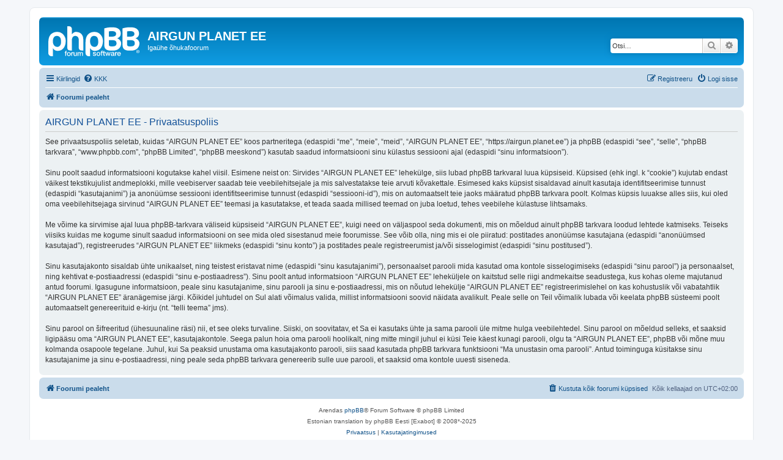

--- FILE ---
content_type: text/html; charset=UTF-8
request_url: https://airgun.planet.ee/ucp.php?mode=privacy&sid=38f25fa2e49ad432a52d00c9a4402147
body_size: 3868
content:
<!DOCTYPE html>
<html dir="ltr" lang="et">
<head>
<meta charset="utf-8" />
<meta http-equiv="X-UA-Compatible" content="IE=edge">
<meta name="viewport" content="width=device-width, initial-scale=1" />

<title>AIRGUN PLANET EE - Juhtpaneel - Privaatsuspoliis</title>



<!--
	phpBB style name: prosilver
	Based on style:   prosilver (this is the default phpBB3 style)
	Original author:  Tom Beddard ( http://www.subBlue.com/ )
	Modified by:
-->

<link href="./assets/css/font-awesome.min.css?assets_version=24" rel="stylesheet">
<link href="./styles/prosilver/theme/stylesheet.css?assets_version=24" rel="stylesheet">
<link href="./styles/prosilver/theme/et/stylesheet.css?assets_version=24" rel="stylesheet">




<!--[if lte IE 9]>
	<link href="./styles/prosilver/theme/tweaks.css?assets_version=24" rel="stylesheet">
<![endif]-->





</head>
<body id="phpbb" class="nojs notouch section-ucp ltr ">


<div id="wrap" class="wrap">
	<a id="top" class="top-anchor" accesskey="t"></a>
	<div id="page-header">
		<div class="headerbar" role="banner">
					<div class="inner">

			<div id="site-description" class="site-description">
		<a id="logo" class="logo" href="./index.php?sid=438e3f82949b96d306db4ee63cc0df85" title="Foorumi pealeht">
					<span class="site_logo"></span>
				</a>
				<h1>AIRGUN PLANET EE</h1>
				<p>Igaühe õhukafoorum</p>
				<p class="skiplink"><a href="#start_here">Jäta vahele kuni sisuni</a></p>
			</div>

									<div id="search-box" class="search-box search-header" role="search">
				<form action="./search.php?sid=438e3f82949b96d306db4ee63cc0df85" method="get" id="search">
				<fieldset>
					<input name="keywords" id="keywords" type="search" maxlength="128" title="Otsi märksõnu" class="inputbox search tiny" size="20" value="" placeholder="Otsi…" />
					<button class="button button-search" type="submit" title="Otsi">
						<i class="icon fa-search fa-fw" aria-hidden="true"></i><span class="sr-only">Otsi</span>
					</button>
					<a href="./search.php?sid=438e3f82949b96d306db4ee63cc0df85" class="button button-search-end" title="Täiendatud otsing">
						<i class="icon fa-cog fa-fw" aria-hidden="true"></i><span class="sr-only">Täiendatud otsing</span>
					</a>
					<input type="hidden" name="sid" value="438e3f82949b96d306db4ee63cc0df85" />

				</fieldset>
				</form>
			</div>
						
			</div>
					</div>
				<div class="navbar" role="navigation">
	<div class="inner">

	<ul id="nav-main" class="nav-main linklist" role="menubar">

		<li id="quick-links" class="quick-links dropdown-container responsive-menu" data-skip-responsive="true">
			<a href="#" class="dropdown-trigger">
				<i class="icon fa-bars fa-fw" aria-hidden="true"></i><span>Kiirlingid</span>
			</a>
			<div class="dropdown">
				<div class="pointer"><div class="pointer-inner"></div></div>
				<ul class="dropdown-contents" role="menu">
					
											<li class="separator"></li>
																									<li>
								<a href="./search.php?search_id=unanswered&amp;sid=438e3f82949b96d306db4ee63cc0df85" role="menuitem">
									<i class="icon fa-file-o fa-fw icon-gray" aria-hidden="true"></i><span>Vaata vastamata teemasi</span>
								</a>
							</li>
							<li>
								<a href="./search.php?search_id=active_topics&amp;sid=438e3f82949b96d306db4ee63cc0df85" role="menuitem">
									<i class="icon fa-file-o fa-fw icon-blue" aria-hidden="true"></i><span>Vaata aktiivseid teemasid</span>
								</a>
							</li>
							<li class="separator"></li>
							<li>
								<a href="./search.php?sid=438e3f82949b96d306db4ee63cc0df85" role="menuitem">
									<i class="icon fa-search fa-fw" aria-hidden="true"></i><span>Otsi</span>
								</a>
							</li>
					
										<li class="separator"></li>

									</ul>
			</div>
		</li>

				<li data-skip-responsive="true">
			<a href="/app.php/help/faq?sid=438e3f82949b96d306db4ee63cc0df85" rel="help" title="Korduma Kippuvad Küsimused" role="menuitem">
				<i class="icon fa-question-circle fa-fw" aria-hidden="true"></i><span>KKK</span>
			</a>
		</li>
						
			<li class="rightside"  data-skip-responsive="true">
			<a href="./ucp.php?mode=login&amp;redirect=ucp.php%3Fmode%3Dprivacy&amp;sid=438e3f82949b96d306db4ee63cc0df85" title="Logi sisse" accesskey="x" role="menuitem">
				<i class="icon fa-power-off fa-fw" aria-hidden="true"></i><span>Logi sisse</span>
			</a>
		</li>
					<li class="rightside" data-skip-responsive="true">
				<a href="./ucp.php?mode=register&amp;sid=438e3f82949b96d306db4ee63cc0df85" role="menuitem">
					<i class="icon fa-pencil-square-o  fa-fw" aria-hidden="true"></i><span>Registreeru</span>
				</a>
			</li>
						</ul>

	<ul id="nav-breadcrumbs" class="nav-breadcrumbs linklist navlinks" role="menubar">
				
		
		<li class="breadcrumbs" itemscope itemtype="https://schema.org/BreadcrumbList">

			
							<span class="crumb" itemtype="https://schema.org/ListItem" itemprop="itemListElement" itemscope><a itemprop="item" href="./index.php?sid=438e3f82949b96d306db4ee63cc0df85" accesskey="h" data-navbar-reference="index"><i class="icon fa-home fa-fw"></i><span itemprop="name">Foorumi pealeht</span></a><meta itemprop="position" content="1" /></span>

			
					</li>

		
					<li class="rightside responsive-search">
				<a href="./search.php?sid=438e3f82949b96d306db4ee63cc0df85" title="Vaata täiendatud otsingu valikuid" role="menuitem">
					<i class="icon fa-search fa-fw" aria-hidden="true"></i><span class="sr-only">Otsi</span>
				</a>
			</li>
			</ul>

	</div>
</div>
	</div>

	
	<a id="start_here" class="anchor"></a>
	<div id="page-body" class="page-body" role="main">
		
		

	<div class="panel">
		<div class="inner">
		<div class="content">
			<h2 class="sitename-title">AIRGUN PLANET EE - Privaatsuspoliis</h2>
			<div class="agreement">See privaatsuspoliis seletab, kuidas “AIRGUN PLANET EE” koos partneritega (edaspidi “me”, “meie”, “meid”, “AIRGUN PLANET EE”, “https://airgun.planet.ee”) ja phpBB (edaspidi “see”, “selle”, “phpBB tarkvara”, “www.phpbb.com”, “phpBB Limited”, “phpBB meeskond”) kasutab saadud informatsiooni sinu külastus sessiooni ajal (edaspidi “sinu informatsioon”).<br />
	<br />
	Sinu poolt saadud informatsiooni kogutakse kahel viisil. Esimene neist on: Sirvides “AIRGUN PLANET EE” lehekülge, siis lubad phpBB tarkvaral luua küpsiseid. Küpsised (ehk ingl. k “cookie”) kujutab endast väikest tekstikujulist andmeplokki, mille veebiserver saadab teie veebilehitsejale ja mis salvestatakse teie arvuti kõvakettale. Esimesed kaks küpsist sisaldavad ainult kasutaja identifitseerimise tunnust (edaspidi “kasutajanimi”) ja anonüümse  sessiooni identifitseerimise tunnust (edaspidi “sessiooni-id”), mis on automaatselt teie jaoks määratud phpBB tarkvara poolt. Kolmas küpsis luuakse alles siis, kui oled oma veebilehitsejaga sirvinud “AIRGUN PLANET EE” teemasi ja kasutatakse, et teada saada millised teemad on juba loetud, tehes veebilehe külastuse lihtsamaks.<br />
	<br />
	Me võime ka sirvimise ajal luua phpBB-tarkvara väliseid küpsiseid “AIRGUN PLANET EE”, kuigi need on väljaspool seda dokumenti, mis on mõeldud ainult phpBB tarkvara loodud lehtede katmiseks. Teiseks viisiks kuidas me kogume sinult saadud informatsiooni on see mida oled sisestanud meie foorumisse. See võib olla, ning mis ei ole piiratud: postitades anonüümse kasutajana (edaspidi “anonüümsed kasutajad”), registreerudes “AIRGUN PLANET EE” liikmeks (edaspidi “sinu konto”) ja postitades peale registreerumist ja/või sisselogimist (edaspidi “sinu postitused”).<br />
	<br />
	Sinu kasutajakonto sisaldab ühte unikaalset, ning teistest eristavat nime (edaspidi “sinu kasutajanimi”), personaalset parooli mida kasutad oma kontole sisselogimiseks (edaspidi “sinu parool”) ja personaalset, ning kehtivat e-postiaadressi (edaspidi “sinu e-postiaadress”). Sinu poolt antud informatsioon “AIRGUN PLANET EE” leheküljele on kaitstud selle riigi andmekaitse seadustega, kus kohas oleme majutanud antud foorumi. Igasugune informatsioon, peale sinu kasutajanime, sinu parooli ja sinu e-postiaadressi, mis on nõutud lehekülje “AIRGUN PLANET EE” registreerimislehel on kas kohustuslik või vabatahtlik “AIRGUN PLANET EE” äranägemise järgi. Kõikidel juhtudel on Sul alati võimalus valida, millist informatsiooni soovid näidata avalikult. Peale selle on Teil võimalik lubada või keelata phpBB süsteemi poolt automaatselt genereerituid e-kirju (nt. “telli teema” jms).<br />
	<br />
	Sinu parool on šifreeritud (ühesuunaline räsi) nii, et see oleks turvaline. Siiski, on soovitatav, et Sa ei kasutaks ühte ja sama parooli üle mitme hulga veebilehtedel. Sinu parool on mõeldud selleks, et saaksid ligipääsu oma “AIRGUN PLANET EE”, kasutajakontole. Seega palun hoia oma parooli hoolikalt, ning mitte mingil juhul ei küsi Teie käest kunagi parooli, olgu ta “AIRGUN PLANET EE”, phpBB või mõne muu kolmanda osapoole tegelane. Juhul, kui Sa peaksid unustama oma kasutajakonto parooli, siis saad kasutada phpBB tarkvara funktsiooni “Ma unustasin oma parooli”. Antud toiminguga küsitakse sinu kasutajanime ja sinu e-postiaadressi, ning peale seda phpBB tarkvara genereerib sulle uue parooli, et saaksid oma kontole uuesti siseneda.<br />
	</div>
		</div>
		</div>
	</div>


			</div>


<div id="page-footer" class="page-footer" role="contentinfo">
	<div class="navbar" role="navigation">
	<div class="inner">

	<ul id="nav-footer" class="nav-footer linklist" role="menubar">
		<li class="breadcrumbs">
									<span class="crumb"><a href="./index.php?sid=438e3f82949b96d306db4ee63cc0df85" data-navbar-reference="index"><i class="icon fa-home fa-fw" aria-hidden="true"></i><span>Foorumi pealeht</span></a></span>					</li>
		
				<li class="rightside">Kõik kellaajad on <span title="Euroopa/Tallinn">UTC+02:00</span></li>
							<li class="rightside">
				<a href="/app.php/user/delete_cookies?sid=438e3f82949b96d306db4ee63cc0df85" data-ajax="true" data-refresh="true" role="menuitem">
					<i class="icon fa-trash fa-fw" aria-hidden="true"></i><span>Kustuta kõik foorumi küpsised</span>
				</a>
			</li>
														</ul>

	</div>
</div>

	<div class="copyright">
				<p class="footer-row">
			<span class="footer-copyright">Arendas <a href="https://www.phpbb.com/">phpBB</a>&reg; Forum Software &copy; phpBB Limited</span>
		</p>
				<p class="footer-row">
			<span class="footer-copyright">Estonian translation by phpBB Eesti [Exabot] &copy; 2008*-2025</span>
		</p>
						<p class="footer-row" role="menu">
			<a class="footer-link" href="./ucp.php?mode=privacy&amp;sid=438e3f82949b96d306db4ee63cc0df85" title="Privaatsus" role="menuitem">
				<span class="footer-link-text">Privaatsus</span>
			</a>
			|
			<a class="footer-link" href="./ucp.php?mode=terms&amp;sid=438e3f82949b96d306db4ee63cc0df85" title="Kasutajatingimused" role="menuitem">
				<span class="footer-link-text">Kasutajatingimused</span>
			</a>
		</p>
					</div>

	<div id="darkenwrapper" class="darkenwrapper" data-ajax-error-title="AJAX viga" data-ajax-error-text="Teie poolt tehtud päringu töötluse ajal tekkis viga." data-ajax-error-text-abort="Kasutaja katkestas taotluse." data-ajax-error-text-timeout="Teie taotlus aegus; palun proovi uuesti." data-ajax-error-text-parsererror="Midagi läks valesti päringu töötluse ajal ja server saadab veateate.">
		<div id="darken" class="darken">&nbsp;</div>
	</div>

	<div id="phpbb_alert" class="phpbb_alert" data-l-err="Viga" data-l-timeout-processing-req="Päring aegus.">
		<a href="#" class="alert_close">
			<i class="icon fa-times-circle fa-fw" aria-hidden="true"></i>
		</a>
		<h3 class="alert_title">&nbsp;</h3><p class="alert_text"></p>
	</div>
	<div id="phpbb_confirm" class="phpbb_alert">
		<a href="#" class="alert_close">
			<i class="icon fa-times-circle fa-fw" aria-hidden="true"></i>
		</a>
		<div class="alert_text"></div>
	</div>
</div>

</div>

<div>
	<a id="bottom" class="anchor" accesskey="z"></a>
	<img class="sr-only" aria-hidden="true" src="&#x2F;app.php&#x2F;cron&#x2F;cron.task.core.tidy_sessions&#x3F;sid&#x3D;438e3f82949b96d306db4ee63cc0df85" width="1" height="1" alt="">
</div>

<script src="./assets/javascript/jquery-3.7.1.min.js?assets_version=24"></script>
<script src="./assets/javascript/core.js?assets_version=24"></script>



<script src="./styles/prosilver/template/forum_fn.js?assets_version=24"></script>
<script src="./styles/prosilver/template/ajax.js?assets_version=24"></script>



</body>
</html>
